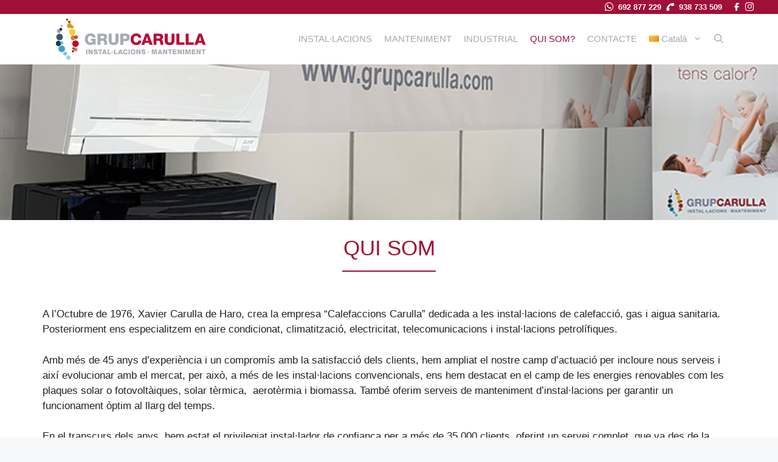

--- FILE ---
content_type: text/html; charset=UTF-8
request_url: https://grupcarulla.com/ca/carulla-qui-som/
body_size: 58103
content:
<!DOCTYPE html>
<html lang="ca" prefix="og: https://ogp.me/ns#">
<head>
	<meta charset="UTF-8">
		<style>img:is([sizes="auto" i], [sizes^="auto," i]) { contain-intrinsic-size: 3000px 1500px }</style>
	<script id="cookieyes" type="text/javascript" src="https://cdn-cookieyes.com/client_data/8f0ba661d96a6b751cf68ca4/script.js"></script><link rel="alternate" href="https://grupcarulla.com/ca/carulla-qui-som/" hreflang="ca" />
<link rel="alternate" href="https://grupcarulla.com/quienes-somos/" hreflang="es" />
<meta name="viewport" content="width=device-width, initial-scale=1">
<!-- Search Engine Optimization by Rank Math PRO - https://rankmath.com/ -->
<title>GRUP CARULLA - Qui som? - Grup Carulla - Servicio Integral y mantenimiento</title>
<meta name="description" content="Al Octubre de 1976, Xavier Carulla de Haro, crea la empresa “Calefaccions Carulla” dedicada a les instal·lacions de calefacció, gas i aigua"/>
<meta name="robots" content="follow, index, max-snippet:-1, max-video-preview:-1, max-image-preview:large"/>
<link rel="canonical" href="https://grupcarulla.com/ca/carulla-qui-som/" />
<meta property="og:locale" content="ca_ES" />
<meta property="og:type" content="article" />
<meta property="og:title" content="GRUP CARULLA - Qui som? - Grup Carulla - Servicio Integral y mantenimiento" />
<meta property="og:description" content="Al Octubre de 1976, Xavier Carulla de Haro, crea la empresa “Calefaccions Carulla” dedicada a les instal·lacions de calefacció, gas i aigua" />
<meta property="og:url" content="https://grupcarulla.com/ca/carulla-qui-som/" />
<meta property="og:site_name" content="Grup Carulla S.L." />
<meta property="article:publisher" content="https://www.facebook.com/grupcarulla" />
<meta property="og:updated_time" content="2025-09-24T10:39:58+01:00" />
<meta property="og:image" content="https://grupcarulla.com/wp/wp-content/uploads/2020/11/Logo_carulla_vertical.png" />
<meta property="og:image:secure_url" content="https://grupcarulla.com/wp/wp-content/uploads/2020/11/Logo_carulla_vertical.png" />
<meta property="og:image:width" content="700" />
<meta property="og:image:height" content="280" />
<meta property="og:image:alt" content="Logo Grup Carulla vertical" />
<meta property="og:image:type" content="image/png" />
<meta property="article:published_time" content="2020-11-14T16:54:29+01:00" />
<meta property="article:modified_time" content="2025-09-24T10:39:58+01:00" />
<meta name="twitter:card" content="summary_large_image" />
<meta name="twitter:title" content="GRUP CARULLA - Qui som? - Grup Carulla - Servicio Integral y mantenimiento" />
<meta name="twitter:description" content="Al Octubre de 1976, Xavier Carulla de Haro, crea la empresa “Calefaccions Carulla” dedicada a les instal·lacions de calefacció, gas i aigua" />
<meta name="twitter:image" content="https://grupcarulla.com/wp/wp-content/uploads/2020/11/Logo_carulla_vertical.png" />
<meta name="twitter:label1" content="Time to read" />
<meta name="twitter:data1" content="1 minute" />
<script type="application/ld+json" class="rank-math-schema-pro">{"@context":"https://schema.org","@graph":[{"@type":["HomeAndConstructionBusiness","Organization"],"@id":"https://grupcarulla.com/#organization","name":"Grup Carulla S.L.","url":"https://grupcarulla.com","sameAs":["https://www.facebook.com/grupcarulla"],"logo":{"@type":"ImageObject","@id":"https://grupcarulla.com/#logo","url":"https://grupcarulla.com/wp/wp-content/uploads/2020/11/Logo_carulla_240x70_300.png","contentUrl":"https://grupcarulla.com/wp/wp-content/uploads/2020/11/Logo_carulla_240x70_300.png","caption":"Grup Carulla S.L.","inLanguage":"ca","width":"240","height":"70"},"openingHours":["Monday,Tuesday,Wednesday,Thursday,Friday,Saturday,Sunday 09:00-17:00"],"image":{"@id":"https://grupcarulla.com/#logo"}},{"@type":"WebSite","@id":"https://grupcarulla.com/#website","url":"https://grupcarulla.com","name":"Grup Carulla S.L.","publisher":{"@id":"https://grupcarulla.com/#organization"},"inLanguage":"ca"},{"@type":"ImageObject","@id":"https://grupcarulla.com/wp/wp-content/uploads/2020/11/Banner_Quien_Somos.jpg","url":"https://grupcarulla.com/wp/wp-content/uploads/2020/11/Banner_Quien_Somos.jpg","width":"950","height":"150","caption":"Qui Som","inLanguage":"ca"},{"@type":"BreadcrumbList","@id":"https://grupcarulla.com/ca/carulla-qui-som/#breadcrumb","itemListElement":[{"@type":"ListItem","position":"1","item":{"@id":"https://grupcarulla.com","name":"Inicio"}},{"@type":"ListItem","position":"2","item":{"@id":"https://grupcarulla.com/ca/carulla-qui-som/","name":"GRUP CARULLA &#8211; Qui som?"}}]},{"@type":"WebPage","@id":"https://grupcarulla.com/ca/carulla-qui-som/#webpage","url":"https://grupcarulla.com/ca/carulla-qui-som/","name":"GRUP CARULLA - Qui som? - Grup Carulla - Servicio Integral y mantenimiento","datePublished":"2020-11-14T16:54:29+01:00","dateModified":"2025-09-24T10:39:58+01:00","isPartOf":{"@id":"https://grupcarulla.com/#website"},"primaryImageOfPage":{"@id":"https://grupcarulla.com/wp/wp-content/uploads/2020/11/Banner_Quien_Somos.jpg"},"inLanguage":"ca","breadcrumb":{"@id":"https://grupcarulla.com/ca/carulla-qui-som/#breadcrumb"}},{"@type":"Person","@id":"https://grupcarulla.com/ca/author/admin22/","name":"admin22","url":"https://grupcarulla.com/ca/author/admin22/","image":{"@type":"ImageObject","@id":"https://secure.gravatar.com/avatar/dde18e0a1dd274628a7bfec5ffe89d02a8f3664c4ed3a832a665c2c4b8bded56?s=96&amp;d=mm&amp;r=g","url":"https://secure.gravatar.com/avatar/dde18e0a1dd274628a7bfec5ffe89d02a8f3664c4ed3a832a665c2c4b8bded56?s=96&amp;d=mm&amp;r=g","caption":"admin22","inLanguage":"ca"},"sameAs":["https://grupcarulla.com/wp"],"worksFor":{"@id":"https://grupcarulla.com/#organization"}},{"@type":"Article","headline":"GRUP CARULLA - Qui som? - Grup Carulla - Servicio Integral y mantenimiento","keywords":"Carulla,Calefaccions,qui som","datePublished":"2020-11-14T16:54:29+01:00","dateModified":"2025-09-24T10:39:58+01:00","author":{"@id":"https://grupcarulla.com/ca/author/admin22/","name":"admin22"},"publisher":{"@id":"https://grupcarulla.com/#organization"},"description":"Al Octubre de 1976, Xavier Carulla de Haro, crea la empresa \u201cCalefaccions Carulla\u201d dedicada a les instal\u00b7lacions de calefacci\u00f3, gas i aigua","name":"GRUP CARULLA - Qui som? - Grup Carulla - Servicio Integral y mantenimiento","@id":"https://grupcarulla.com/ca/carulla-qui-som/#richSnippet","isPartOf":{"@id":"https://grupcarulla.com/ca/carulla-qui-som/#webpage"},"image":{"@id":"https://grupcarulla.com/wp/wp-content/uploads/2020/11/Banner_Quien_Somos.jpg"},"inLanguage":"ca","mainEntityOfPage":{"@id":"https://grupcarulla.com/ca/carulla-qui-som/#webpage"}}]}</script>
<!-- /Rank Math WordPress SEO plugin -->

<link rel="alternate" type="application/rss+xml" title="Grup Carulla - Servicio Integral y mantenimiento &raquo; Canal d&#039;informació" href="https://grupcarulla.com/ca/feed/" />
<link rel="alternate" type="application/rss+xml" title="Grup Carulla - Servicio Integral y mantenimiento &raquo; Canal dels comentaris" href="https://grupcarulla.com/ca/comments/feed/" />
<script>
window._wpemojiSettings = {"baseUrl":"https:\/\/s.w.org\/images\/core\/emoji\/16.0.1\/72x72\/","ext":".png","svgUrl":"https:\/\/s.w.org\/images\/core\/emoji\/16.0.1\/svg\/","svgExt":".svg","source":{"concatemoji":"https:\/\/grupcarulla.com\/wp\/wp-includes\/js\/wp-emoji-release.min.js?ver=b7312b3f4ade85299f1f11683ab2f70a"}};
/*! This file is auto-generated */
!function(s,n){var o,i,e;function c(e){try{var t={supportTests:e,timestamp:(new Date).valueOf()};sessionStorage.setItem(o,JSON.stringify(t))}catch(e){}}function p(e,t,n){e.clearRect(0,0,e.canvas.width,e.canvas.height),e.fillText(t,0,0);var t=new Uint32Array(e.getImageData(0,0,e.canvas.width,e.canvas.height).data),a=(e.clearRect(0,0,e.canvas.width,e.canvas.height),e.fillText(n,0,0),new Uint32Array(e.getImageData(0,0,e.canvas.width,e.canvas.height).data));return t.every(function(e,t){return e===a[t]})}function u(e,t){e.clearRect(0,0,e.canvas.width,e.canvas.height),e.fillText(t,0,0);for(var n=e.getImageData(16,16,1,1),a=0;a<n.data.length;a++)if(0!==n.data[a])return!1;return!0}function f(e,t,n,a){switch(t){case"flag":return n(e,"\ud83c\udff3\ufe0f\u200d\u26a7\ufe0f","\ud83c\udff3\ufe0f\u200b\u26a7\ufe0f")?!1:!n(e,"\ud83c\udde8\ud83c\uddf6","\ud83c\udde8\u200b\ud83c\uddf6")&&!n(e,"\ud83c\udff4\udb40\udc67\udb40\udc62\udb40\udc65\udb40\udc6e\udb40\udc67\udb40\udc7f","\ud83c\udff4\u200b\udb40\udc67\u200b\udb40\udc62\u200b\udb40\udc65\u200b\udb40\udc6e\u200b\udb40\udc67\u200b\udb40\udc7f");case"emoji":return!a(e,"\ud83e\udedf")}return!1}function g(e,t,n,a){var r="undefined"!=typeof WorkerGlobalScope&&self instanceof WorkerGlobalScope?new OffscreenCanvas(300,150):s.createElement("canvas"),o=r.getContext("2d",{willReadFrequently:!0}),i=(o.textBaseline="top",o.font="600 32px Arial",{});return e.forEach(function(e){i[e]=t(o,e,n,a)}),i}function t(e){var t=s.createElement("script");t.src=e,t.defer=!0,s.head.appendChild(t)}"undefined"!=typeof Promise&&(o="wpEmojiSettingsSupports",i=["flag","emoji"],n.supports={everything:!0,everythingExceptFlag:!0},e=new Promise(function(e){s.addEventListener("DOMContentLoaded",e,{once:!0})}),new Promise(function(t){var n=function(){try{var e=JSON.parse(sessionStorage.getItem(o));if("object"==typeof e&&"number"==typeof e.timestamp&&(new Date).valueOf()<e.timestamp+604800&&"object"==typeof e.supportTests)return e.supportTests}catch(e){}return null}();if(!n){if("undefined"!=typeof Worker&&"undefined"!=typeof OffscreenCanvas&&"undefined"!=typeof URL&&URL.createObjectURL&&"undefined"!=typeof Blob)try{var e="postMessage("+g.toString()+"("+[JSON.stringify(i),f.toString(),p.toString(),u.toString()].join(",")+"));",a=new Blob([e],{type:"text/javascript"}),r=new Worker(URL.createObjectURL(a),{name:"wpTestEmojiSupports"});return void(r.onmessage=function(e){c(n=e.data),r.terminate(),t(n)})}catch(e){}c(n=g(i,f,p,u))}t(n)}).then(function(e){for(var t in e)n.supports[t]=e[t],n.supports.everything=n.supports.everything&&n.supports[t],"flag"!==t&&(n.supports.everythingExceptFlag=n.supports.everythingExceptFlag&&n.supports[t]);n.supports.everythingExceptFlag=n.supports.everythingExceptFlag&&!n.supports.flag,n.DOMReady=!1,n.readyCallback=function(){n.DOMReady=!0}}).then(function(){return e}).then(function(){var e;n.supports.everything||(n.readyCallback(),(e=n.source||{}).concatemoji?t(e.concatemoji):e.wpemoji&&e.twemoji&&(t(e.twemoji),t(e.wpemoji)))}))}((window,document),window._wpemojiSettings);
</script>
<link rel='stylesheet' id='formidable-css' href='https://grupcarulla.com/wp/wp-content/plugins/formidable/css/formidableforms.css?ver=114419' media='all' />
<style id='wp-emoji-styles-inline-css'>

	img.wp-smiley, img.emoji {
		display: inline !important;
		border: none !important;
		box-shadow: none !important;
		height: 1em !important;
		width: 1em !important;
		margin: 0 0.07em !important;
		vertical-align: -0.1em !important;
		background: none !important;
		padding: 0 !important;
	}
</style>
<link rel='stylesheet' id='wp-block-library-css' href='https://grupcarulla.com/wp/wp-includes/css/dist/block-library/style.min.css?ver=b7312b3f4ade85299f1f11683ab2f70a' media='all' />
<style id='classic-theme-styles-inline-css'>
/*! This file is auto-generated */
.wp-block-button__link{color:#fff;background-color:#32373c;border-radius:9999px;box-shadow:none;text-decoration:none;padding:calc(.667em + 2px) calc(1.333em + 2px);font-size:1.125em}.wp-block-file__button{background:#32373c;color:#fff;text-decoration:none}
</style>
<style id='joinchat-button-style-inline-css'>
.wp-block-joinchat-button{border:none!important;text-align:center}.wp-block-joinchat-button figure{display:table;margin:0 auto;padding:0}.wp-block-joinchat-button figcaption{font:normal normal 400 .6em/2em var(--wp--preset--font-family--system-font,sans-serif);margin:0;padding:0}.wp-block-joinchat-button .joinchat-button__qr{background-color:#fff;border:6px solid #25d366;border-radius:30px;box-sizing:content-box;display:block;height:200px;margin:auto;overflow:hidden;padding:10px;width:200px}.wp-block-joinchat-button .joinchat-button__qr canvas,.wp-block-joinchat-button .joinchat-button__qr img{display:block;margin:auto}.wp-block-joinchat-button .joinchat-button__link{align-items:center;background-color:#25d366;border:6px solid #25d366;border-radius:30px;display:inline-flex;flex-flow:row nowrap;justify-content:center;line-height:1.25em;margin:0 auto;text-decoration:none}.wp-block-joinchat-button .joinchat-button__link:before{background:transparent var(--joinchat-ico) no-repeat center;background-size:100%;content:"";display:block;height:1.5em;margin:-.75em .75em -.75em 0;width:1.5em}.wp-block-joinchat-button figure+.joinchat-button__link{margin-top:10px}@media (orientation:landscape)and (min-height:481px),(orientation:portrait)and (min-width:481px){.wp-block-joinchat-button.joinchat-button--qr-only figure+.joinchat-button__link{display:none}}@media (max-width:480px),(orientation:landscape)and (max-height:480px){.wp-block-joinchat-button figure{display:none}}

</style>
<style id='global-styles-inline-css'>
:root{--wp--preset--aspect-ratio--square: 1;--wp--preset--aspect-ratio--4-3: 4/3;--wp--preset--aspect-ratio--3-4: 3/4;--wp--preset--aspect-ratio--3-2: 3/2;--wp--preset--aspect-ratio--2-3: 2/3;--wp--preset--aspect-ratio--16-9: 16/9;--wp--preset--aspect-ratio--9-16: 9/16;--wp--preset--color--black: #000000;--wp--preset--color--cyan-bluish-gray: #abb8c3;--wp--preset--color--white: #ffffff;--wp--preset--color--pale-pink: #f78da7;--wp--preset--color--vivid-red: #cf2e2e;--wp--preset--color--luminous-vivid-orange: #ff6900;--wp--preset--color--luminous-vivid-amber: #fcb900;--wp--preset--color--light-green-cyan: #7bdcb5;--wp--preset--color--vivid-green-cyan: #00d084;--wp--preset--color--pale-cyan-blue: #8ed1fc;--wp--preset--color--vivid-cyan-blue: #0693e3;--wp--preset--color--vivid-purple: #9b51e0;--wp--preset--color--contrast: var(--contrast);--wp--preset--color--contrast-2: var(--contrast-2);--wp--preset--color--contrast-3: var(--contrast-3);--wp--preset--color--base: var(--base);--wp--preset--color--base-2: var(--base-2);--wp--preset--color--base-3: var(--base-3);--wp--preset--color--accent: var(--accent);--wp--preset--gradient--vivid-cyan-blue-to-vivid-purple: linear-gradient(135deg,rgba(6,147,227,1) 0%,rgb(155,81,224) 100%);--wp--preset--gradient--light-green-cyan-to-vivid-green-cyan: linear-gradient(135deg,rgb(122,220,180) 0%,rgb(0,208,130) 100%);--wp--preset--gradient--luminous-vivid-amber-to-luminous-vivid-orange: linear-gradient(135deg,rgba(252,185,0,1) 0%,rgba(255,105,0,1) 100%);--wp--preset--gradient--luminous-vivid-orange-to-vivid-red: linear-gradient(135deg,rgba(255,105,0,1) 0%,rgb(207,46,46) 100%);--wp--preset--gradient--very-light-gray-to-cyan-bluish-gray: linear-gradient(135deg,rgb(238,238,238) 0%,rgb(169,184,195) 100%);--wp--preset--gradient--cool-to-warm-spectrum: linear-gradient(135deg,rgb(74,234,220) 0%,rgb(151,120,209) 20%,rgb(207,42,186) 40%,rgb(238,44,130) 60%,rgb(251,105,98) 80%,rgb(254,248,76) 100%);--wp--preset--gradient--blush-light-purple: linear-gradient(135deg,rgb(255,206,236) 0%,rgb(152,150,240) 100%);--wp--preset--gradient--blush-bordeaux: linear-gradient(135deg,rgb(254,205,165) 0%,rgb(254,45,45) 50%,rgb(107,0,62) 100%);--wp--preset--gradient--luminous-dusk: linear-gradient(135deg,rgb(255,203,112) 0%,rgb(199,81,192) 50%,rgb(65,88,208) 100%);--wp--preset--gradient--pale-ocean: linear-gradient(135deg,rgb(255,245,203) 0%,rgb(182,227,212) 50%,rgb(51,167,181) 100%);--wp--preset--gradient--electric-grass: linear-gradient(135deg,rgb(202,248,128) 0%,rgb(113,206,126) 100%);--wp--preset--gradient--midnight: linear-gradient(135deg,rgb(2,3,129) 0%,rgb(40,116,252) 100%);--wp--preset--font-size--small: 13px;--wp--preset--font-size--medium: 20px;--wp--preset--font-size--large: 36px;--wp--preset--font-size--x-large: 42px;--wp--preset--spacing--20: 0.44rem;--wp--preset--spacing--30: 0.67rem;--wp--preset--spacing--40: 1rem;--wp--preset--spacing--50: 1.5rem;--wp--preset--spacing--60: 2.25rem;--wp--preset--spacing--70: 3.38rem;--wp--preset--spacing--80: 5.06rem;--wp--preset--shadow--natural: 6px 6px 9px rgba(0, 0, 0, 0.2);--wp--preset--shadow--deep: 12px 12px 50px rgba(0, 0, 0, 0.4);--wp--preset--shadow--sharp: 6px 6px 0px rgba(0, 0, 0, 0.2);--wp--preset--shadow--outlined: 6px 6px 0px -3px rgba(255, 255, 255, 1), 6px 6px rgba(0, 0, 0, 1);--wp--preset--shadow--crisp: 6px 6px 0px rgba(0, 0, 0, 1);}:where(.is-layout-flex){gap: 0.5em;}:where(.is-layout-grid){gap: 0.5em;}body .is-layout-flex{display: flex;}.is-layout-flex{flex-wrap: wrap;align-items: center;}.is-layout-flex > :is(*, div){margin: 0;}body .is-layout-grid{display: grid;}.is-layout-grid > :is(*, div){margin: 0;}:where(.wp-block-columns.is-layout-flex){gap: 2em;}:where(.wp-block-columns.is-layout-grid){gap: 2em;}:where(.wp-block-post-template.is-layout-flex){gap: 1.25em;}:where(.wp-block-post-template.is-layout-grid){gap: 1.25em;}.has-black-color{color: var(--wp--preset--color--black) !important;}.has-cyan-bluish-gray-color{color: var(--wp--preset--color--cyan-bluish-gray) !important;}.has-white-color{color: var(--wp--preset--color--white) !important;}.has-pale-pink-color{color: var(--wp--preset--color--pale-pink) !important;}.has-vivid-red-color{color: var(--wp--preset--color--vivid-red) !important;}.has-luminous-vivid-orange-color{color: var(--wp--preset--color--luminous-vivid-orange) !important;}.has-luminous-vivid-amber-color{color: var(--wp--preset--color--luminous-vivid-amber) !important;}.has-light-green-cyan-color{color: var(--wp--preset--color--light-green-cyan) !important;}.has-vivid-green-cyan-color{color: var(--wp--preset--color--vivid-green-cyan) !important;}.has-pale-cyan-blue-color{color: var(--wp--preset--color--pale-cyan-blue) !important;}.has-vivid-cyan-blue-color{color: var(--wp--preset--color--vivid-cyan-blue) !important;}.has-vivid-purple-color{color: var(--wp--preset--color--vivid-purple) !important;}.has-black-background-color{background-color: var(--wp--preset--color--black) !important;}.has-cyan-bluish-gray-background-color{background-color: var(--wp--preset--color--cyan-bluish-gray) !important;}.has-white-background-color{background-color: var(--wp--preset--color--white) !important;}.has-pale-pink-background-color{background-color: var(--wp--preset--color--pale-pink) !important;}.has-vivid-red-background-color{background-color: var(--wp--preset--color--vivid-red) !important;}.has-luminous-vivid-orange-background-color{background-color: var(--wp--preset--color--luminous-vivid-orange) !important;}.has-luminous-vivid-amber-background-color{background-color: var(--wp--preset--color--luminous-vivid-amber) !important;}.has-light-green-cyan-background-color{background-color: var(--wp--preset--color--light-green-cyan) !important;}.has-vivid-green-cyan-background-color{background-color: var(--wp--preset--color--vivid-green-cyan) !important;}.has-pale-cyan-blue-background-color{background-color: var(--wp--preset--color--pale-cyan-blue) !important;}.has-vivid-cyan-blue-background-color{background-color: var(--wp--preset--color--vivid-cyan-blue) !important;}.has-vivid-purple-background-color{background-color: var(--wp--preset--color--vivid-purple) !important;}.has-black-border-color{border-color: var(--wp--preset--color--black) !important;}.has-cyan-bluish-gray-border-color{border-color: var(--wp--preset--color--cyan-bluish-gray) !important;}.has-white-border-color{border-color: var(--wp--preset--color--white) !important;}.has-pale-pink-border-color{border-color: var(--wp--preset--color--pale-pink) !important;}.has-vivid-red-border-color{border-color: var(--wp--preset--color--vivid-red) !important;}.has-luminous-vivid-orange-border-color{border-color: var(--wp--preset--color--luminous-vivid-orange) !important;}.has-luminous-vivid-amber-border-color{border-color: var(--wp--preset--color--luminous-vivid-amber) !important;}.has-light-green-cyan-border-color{border-color: var(--wp--preset--color--light-green-cyan) !important;}.has-vivid-green-cyan-border-color{border-color: var(--wp--preset--color--vivid-green-cyan) !important;}.has-pale-cyan-blue-border-color{border-color: var(--wp--preset--color--pale-cyan-blue) !important;}.has-vivid-cyan-blue-border-color{border-color: var(--wp--preset--color--vivid-cyan-blue) !important;}.has-vivid-purple-border-color{border-color: var(--wp--preset--color--vivid-purple) !important;}.has-vivid-cyan-blue-to-vivid-purple-gradient-background{background: var(--wp--preset--gradient--vivid-cyan-blue-to-vivid-purple) !important;}.has-light-green-cyan-to-vivid-green-cyan-gradient-background{background: var(--wp--preset--gradient--light-green-cyan-to-vivid-green-cyan) !important;}.has-luminous-vivid-amber-to-luminous-vivid-orange-gradient-background{background: var(--wp--preset--gradient--luminous-vivid-amber-to-luminous-vivid-orange) !important;}.has-luminous-vivid-orange-to-vivid-red-gradient-background{background: var(--wp--preset--gradient--luminous-vivid-orange-to-vivid-red) !important;}.has-very-light-gray-to-cyan-bluish-gray-gradient-background{background: var(--wp--preset--gradient--very-light-gray-to-cyan-bluish-gray) !important;}.has-cool-to-warm-spectrum-gradient-background{background: var(--wp--preset--gradient--cool-to-warm-spectrum) !important;}.has-blush-light-purple-gradient-background{background: var(--wp--preset--gradient--blush-light-purple) !important;}.has-blush-bordeaux-gradient-background{background: var(--wp--preset--gradient--blush-bordeaux) !important;}.has-luminous-dusk-gradient-background{background: var(--wp--preset--gradient--luminous-dusk) !important;}.has-pale-ocean-gradient-background{background: var(--wp--preset--gradient--pale-ocean) !important;}.has-electric-grass-gradient-background{background: var(--wp--preset--gradient--electric-grass) !important;}.has-midnight-gradient-background{background: var(--wp--preset--gradient--midnight) !important;}.has-small-font-size{font-size: var(--wp--preset--font-size--small) !important;}.has-medium-font-size{font-size: var(--wp--preset--font-size--medium) !important;}.has-large-font-size{font-size: var(--wp--preset--font-size--large) !important;}.has-x-large-font-size{font-size: var(--wp--preset--font-size--x-large) !important;}
:where(.wp-block-post-template.is-layout-flex){gap: 1.25em;}:where(.wp-block-post-template.is-layout-grid){gap: 1.25em;}
:where(.wp-block-columns.is-layout-flex){gap: 2em;}:where(.wp-block-columns.is-layout-grid){gap: 2em;}
:root :where(.wp-block-pullquote){font-size: 1.5em;line-height: 1.6;}
</style>
<link rel='stylesheet' id='uagb-block-positioning-css-css' href='https://grupcarulla.com/wp/wp-content/plugins/ultimate-addons-for-gutenberg/assets/css/spectra-block-positioning.min.css?ver=2.19.17' media='all' />
<link rel='stylesheet' id='uag-style-594-css' href='https://grupcarulla.com/wp/wp-content/uploads/uag-plugin/assets/1000/uag-css-594.css?ver=1764911644' media='all' />
<link rel='stylesheet' id='generate-widget-areas-css' href='https://grupcarulla.com/wp/wp-content/themes/generatepress/assets/css/components/widget-areas.min.css?ver=3.6.0' media='all' />
<link rel='stylesheet' id='generate-style-css' href='https://grupcarulla.com/wp/wp-content/themes/generatepress/assets/css/main.min.css?ver=3.6.0' media='all' />
<style id='generate-style-inline-css'>
.is-right-sidebar{width:30%;}.is-left-sidebar{width:30%;}.site-content .content-area{width:100%;}@media (max-width: 768px){.main-navigation .menu-toggle,.sidebar-nav-mobile:not(#sticky-placeholder){display:block;}.main-navigation ul,.gen-sidebar-nav,.main-navigation:not(.slideout-navigation):not(.toggled) .main-nav > ul,.has-inline-mobile-toggle #site-navigation .inside-navigation > *:not(.navigation-search):not(.main-nav){display:none;}.nav-align-right .inside-navigation,.nav-align-center .inside-navigation{justify-content:space-between;}.has-inline-mobile-toggle .mobile-menu-control-wrapper{display:flex;flex-wrap:wrap;}.has-inline-mobile-toggle .inside-header{flex-direction:row;text-align:left;flex-wrap:wrap;}.has-inline-mobile-toggle .header-widget,.has-inline-mobile-toggle #site-navigation{flex-basis:100%;}.nav-float-left .has-inline-mobile-toggle #site-navigation{order:10;}}
.dynamic-author-image-rounded{border-radius:100%;}.dynamic-featured-image, .dynamic-author-image{vertical-align:middle;}.one-container.blog .dynamic-content-template:not(:last-child), .one-container.archive .dynamic-content-template:not(:last-child){padding-bottom:0px;}.dynamic-entry-excerpt > p:last-child{margin-bottom:0px;}
.page-hero{background-image:url(https://grupcarulla.com/wp/wp-content/uploads/2020/11/Banner_Quien_Somos.jpg);background-size:cover;background-position:right top;background-repeat:no-repeat;padding-bottom:20%;text-align:center;}.page-hero .inside-page-hero.grid-container{max-width:calc(1200px - 0px - 0px);}.inside-page-hero > *:last-child{margin-bottom:0px;}.page-hero time.updated{display:none;}@media (max-width:768px){.page-hero{padding-bottom:80%;}}
</style>
<link rel='stylesheet' id='generatepress-dynamic-css' href='https://grupcarulla.com/wp/wp-content/uploads/generatepress/style.min.css?ver=1759135190' media='all' />
<link rel='stylesheet' id='generate-child-css' href='https://grupcarulla.com/wp/wp-content/themes/carulla/style.css?ver=1708541429' media='all' />
<link rel='stylesheet' id='generate-navigation-branding-css' href='https://grupcarulla.com/wp/wp-content/plugins/gp-premium/menu-plus/functions/css/navigation-branding-flex.min.css?ver=2.4.0' media='all' />
<style id='generate-navigation-branding-inline-css'>
@media (max-width: 768px){.site-header, #site-navigation, #sticky-navigation{display:none !important;opacity:0.0;}#mobile-header{display:block !important;width:100% !important;}#mobile-header .main-nav > ul{display:none;}#mobile-header.toggled .main-nav > ul, #mobile-header .menu-toggle, #mobile-header .mobile-bar-items{display:block;}#mobile-header .main-nav{-ms-flex:0 0 100%;flex:0 0 100%;-webkit-box-ordinal-group:5;-ms-flex-order:4;order:4;}}.navigation-branding .main-title{font-size:25px;font-weight:bold;}.main-navigation.has-branding .inside-navigation.grid-container, .main-navigation.has-branding.grid-container .inside-navigation:not(.grid-container){padding:0px;}.main-navigation.has-branding:not(.grid-container) .inside-navigation:not(.grid-container) .navigation-branding{margin-left:10px;}.main-navigation .sticky-navigation-logo, .main-navigation.navigation-stick .site-logo:not(.mobile-header-logo){display:none;}.main-navigation.navigation-stick .sticky-navigation-logo{display:block;}.navigation-branding img, .site-logo.mobile-header-logo img{height:60px;width:auto;}.navigation-branding .main-title{line-height:60px;}@media (max-width: 768px){.main-navigation.has-branding.nav-align-center .menu-bar-items, .main-navigation.has-sticky-branding.navigation-stick.nav-align-center .menu-bar-items{margin-left:auto;}.navigation-branding{margin-right:auto;margin-left:10px;}.navigation-branding .main-title, .mobile-header-navigation .site-logo{margin-left:10px;}.main-navigation.has-branding .inside-navigation.grid-container{padding:0px;}}
</style>
<!--n2css--><!--n2js--><script src="https://grupcarulla.com/wp/wp-includes/js/jquery/jquery.min.js?ver=3.7.1" id="jquery-core-js"></script>
<link rel="https://api.w.org/" href="https://grupcarulla.com/wp-json/" /><link rel="alternate" title="JSON" type="application/json" href="https://grupcarulla.com/wp-json/wp/v2/pages/594" /><link rel="EditURI" type="application/rsd+xml" title="RSD" href="https://grupcarulla.com/wp/xmlrpc.php?rsd" />

<link rel='shortlink' href='https://grupcarulla.com/?p=594' />
<link rel="alternate" title="oEmbed (JSON)" type="application/json+oembed" href="https://grupcarulla.com/wp-json/oembed/1.0/embed?url=https%3A%2F%2Fgrupcarulla.com%2Fca%2Fcarulla-qui-som%2F&#038;lang=ca" />
<link rel="alternate" title="oEmbed (XML)" type="text/xml+oembed" href="https://grupcarulla.com/wp-json/oembed/1.0/embed?url=https%3A%2F%2Fgrupcarulla.com%2Fca%2Fcarulla-qui-som%2F&#038;format=xml&#038;lang=ca" />
<script type="text/javascript">document.documentElement.className += " js";</script>
<style>.recentcomments a{display:inline !important;padding:0 !important;margin:0 !important;}</style><!-- Global site tag (gtag.js) - Google Analytics -->
<script async src="https://www.googletagmanager.com/gtag/js?id=UA-167936327-1"></script>
<script src="https://kit.fontawesome.com/6514c96326.js" crossorigin="anonymous"></script>
<script>
  window.dataLayer = window.dataLayer || [];
  function gtag(){dataLayer.push(arguments);}
  gtag('js', new Date());

  gtag('config', 'UA-167936327-1');
</script>
<!-- Google tag (gtag.js) -->
<script async src="https://www.googletagmanager.com/gtag/js?id=G-24S0Q7YLQ1">
</script>
<script>
  window.dataLayer = window.dataLayer || [];
  function gtag(){dataLayer.push(arguments);}
  gtag('js', new Date());

  gtag('config', 'G-24S0Q7YLQ1');
</script>
<!-- Google tag (gtag.js) -->
<script async src="https://www.googletagmanager.com/gtag/js?id=AW-11363558037"></script>
<script>
  window.dataLayer = window.dataLayer || [];
  function gtag(){dataLayer.push(arguments);}
  gtag('js', new Date());

  gtag('config', 'AW-11363558037');
</script>
<style id="uagb-style-conditional-extension">@media (min-width: 1025px){body .uag-hide-desktop.uagb-google-map__wrap,body .uag-hide-desktop{display:none !important}}@media (min-width: 768px) and (max-width: 1024px){body .uag-hide-tab.uagb-google-map__wrap,body .uag-hide-tab{display:none !important}}@media (max-width: 767px){body .uag-hide-mob.uagb-google-map__wrap,body .uag-hide-mob{display:none !important}}</style><link rel="icon" href="https://grupcarulla.com/wp/wp-content/uploads/2020/11/cropped-Logo_512x512_300-32x32.png" sizes="32x32" />
<link rel="icon" href="https://grupcarulla.com/wp/wp-content/uploads/2020/11/cropped-Logo_512x512_300-192x192.png" sizes="192x192" />
<link rel="apple-touch-icon" href="https://grupcarulla.com/wp/wp-content/uploads/2020/11/cropped-Logo_512x512_300-180x180.png" />
<meta name="msapplication-TileImage" content="https://grupcarulla.com/wp/wp-content/uploads/2020/11/cropped-Logo_512x512_300-270x270.png" />
</head>

<body class="wp-singular page-template-default page page-id-594 wp-custom-logo wp-embed-responsive wp-theme-generatepress wp-child-theme-carulla sticky-menu-slide sticky-enabled both-sticky-menu mobile-header mobile-header-logo mobile-header-sticky no-sidebar nav-float-right one-container nav-search-enabled header-aligned-left dropdown-hover full-width-content" itemtype="https://schema.org/WebPage" itemscope>
	<a class="screen-reader-text skip-link" href="#content" title="Vés al contingut">Vés al contingut</a>		<div class="top-bar top-bar-align-right">
			<div class="inside-top-bar">
				<aside id="custom_html-3" class="widget_text widget inner-padding widget_custom_html"><h2 class="widget-title">Barra</h2><div class="textwidget custom-html-widget"><a href="https://wa.me/34692877229"><i class="fab fa-whatsapp fa-lg"></i><strong>&nbsp;&nbsp;692 877 229&nbsp;&nbsp;</strong></a><a href="tel:938733509"><i class="fas fa-phone fa-rotate-90"></i><strong>&nbsp;&nbsp;938 733 509</strong></a><a href="https://www.facebook.com/grupcarulla/" target="_blank" rel="noopener noreferrer"><span style="margin-left: 20px" class="facebook-barra-sup"><i class="fab fa-facebook-f"></i></span></a><a href="https://www.instagram.com/grupcarulla/?hl=es" target="_blank" rel="noopener noreferrer"><span style="margin-left: 10px" class="instagram-barra-sup"><i class="fab fa-instagram fa-lg"></i></span></a></div></aside>			</div>
		</div>
				<header class="site-header has-inline-mobile-toggle" id="masthead" aria-label="Lloc"  itemtype="https://schema.org/WPHeader" itemscope>
			<div class="inside-header grid-container">
				<div class="site-logo">
					<a href="https://grupcarulla.com/ca/" rel="home">
						<img  class="header-image is-logo-image" alt="Grup Carulla &#8211; Servicio Integral y mantenimiento" src="https://grupcarulla.com/wp/wp-content/uploads/2020/11/Logo_carulla_240x70_300.png" srcset="https://grupcarulla.com/wp/wp-content/uploads/2020/11/Logo_carulla_240x70_300.png 1x, https://grupcarulla.com/wp/wp-content/uploads/2020/11/Logo_carulla_480x140_300.png 2x" width="240" height="70" />
					</a>
				</div>	<nav class="main-navigation mobile-menu-control-wrapper" id="mobile-menu-control-wrapper" aria-label="Canvia a mòbil">
		<div class="menu-bar-items"><span class="menu-bar-item search-item"><a aria-label="Obre la barra de cerca" href="#"><span class="gp-icon icon-search"><svg viewBox="0 0 512 512" aria-hidden="true" xmlns="http://www.w3.org/2000/svg" width="1em" height="1em"><path fill-rule="evenodd" clip-rule="evenodd" d="M208 48c-88.366 0-160 71.634-160 160s71.634 160 160 160 160-71.634 160-160S296.366 48 208 48zM0 208C0 93.125 93.125 0 208 0s208 93.125 208 208c0 48.741-16.765 93.566-44.843 129.024l133.826 134.018c9.366 9.379 9.355 24.575-.025 33.941-9.379 9.366-24.575 9.355-33.941-.025L337.238 370.987C301.747 399.167 256.839 416 208 416 93.125 416 0 322.875 0 208z" /></svg><svg viewBox="0 0 512 512" aria-hidden="true" xmlns="http://www.w3.org/2000/svg" width="1em" height="1em"><path d="M71.029 71.029c9.373-9.372 24.569-9.372 33.942 0L256 222.059l151.029-151.03c9.373-9.372 24.569-9.372 33.942 0 9.372 9.373 9.372 24.569 0 33.942L289.941 256l151.03 151.029c9.372 9.373 9.372 24.569 0 33.942-9.373 9.372-24.569 9.372-33.942 0L256 289.941l-151.029 151.03c-9.373 9.372-24.569 9.372-33.942 0-9.372-9.373-9.372-24.569 0-33.942L222.059 256 71.029 104.971c-9.372-9.373-9.372-24.569 0-33.942z" /></svg></span></a></span></div>		<button data-nav="site-navigation" class="menu-toggle" aria-controls="primary-menu" aria-expanded="false">
			<span class="gp-icon icon-menu-bars"><svg viewBox="0 0 512 512" aria-hidden="true" xmlns="http://www.w3.org/2000/svg" width="1em" height="1em"><path d="M0 96c0-13.255 10.745-24 24-24h464c13.255 0 24 10.745 24 24s-10.745 24-24 24H24c-13.255 0-24-10.745-24-24zm0 160c0-13.255 10.745-24 24-24h464c13.255 0 24 10.745 24 24s-10.745 24-24 24H24c-13.255 0-24-10.745-24-24zm0 160c0-13.255 10.745-24 24-24h464c13.255 0 24 10.745 24 24s-10.745 24-24 24H24c-13.255 0-24-10.745-24-24z" /></svg><svg viewBox="0 0 512 512" aria-hidden="true" xmlns="http://www.w3.org/2000/svg" width="1em" height="1em"><path d="M71.029 71.029c9.373-9.372 24.569-9.372 33.942 0L256 222.059l151.029-151.03c9.373-9.372 24.569-9.372 33.942 0 9.372 9.373 9.372 24.569 0 33.942L289.941 256l151.03 151.029c9.372 9.373 9.372 24.569 0 33.942-9.373 9.372-24.569 9.372-33.942 0L256 289.941l-151.029 151.03c-9.373 9.372-24.569 9.372-33.942 0-9.372-9.373-9.372-24.569 0-33.942L222.059 256 71.029 104.971c-9.372-9.373-9.372-24.569 0-33.942z" /></svg></span><span class="screen-reader-text">Menú</span>		</button>
	</nav>
			<nav class="has-sticky-branding main-navigation has-menu-bar-items sub-menu-right" id="site-navigation" aria-label="Principal"  itemtype="https://schema.org/SiteNavigationElement" itemscope>
			<div class="inside-navigation grid-container">
				<div class="navigation-branding"><div class="sticky-navigation-logo">
					<a href="https://grupcarulla.com/" title="Grup Carulla &#8211; Servicio Integral y mantenimiento" rel="home">
						<img src="https://grupcarulla.com/wp/wp-content/uploads/2020/11/Logo_carulla_480x140_300.png" class="is-logo-image" alt="Grup Carulla &#8211; Servicio Integral y mantenimiento" width="" height="" />
					</a>
				</div></div><form method="get" class="search-form navigation-search" action="https://grupcarulla.com/ca/">
					<input type="search" class="search-field" value="" name="s" title="Cerca" />
				</form>				<button class="menu-toggle" aria-controls="primary-menu" aria-expanded="false">
					<span class="gp-icon icon-menu-bars"><svg viewBox="0 0 512 512" aria-hidden="true" xmlns="http://www.w3.org/2000/svg" width="1em" height="1em"><path d="M0 96c0-13.255 10.745-24 24-24h464c13.255 0 24 10.745 24 24s-10.745 24-24 24H24c-13.255 0-24-10.745-24-24zm0 160c0-13.255 10.745-24 24-24h464c13.255 0 24 10.745 24 24s-10.745 24-24 24H24c-13.255 0-24-10.745-24-24zm0 160c0-13.255 10.745-24 24-24h464c13.255 0 24 10.745 24 24s-10.745 24-24 24H24c-13.255 0-24-10.745-24-24z" /></svg><svg viewBox="0 0 512 512" aria-hidden="true" xmlns="http://www.w3.org/2000/svg" width="1em" height="1em"><path d="M71.029 71.029c9.373-9.372 24.569-9.372 33.942 0L256 222.059l151.029-151.03c9.373-9.372 24.569-9.372 33.942 0 9.372 9.373 9.372 24.569 0 33.942L289.941 256l151.03 151.029c9.372 9.373 9.372 24.569 0 33.942-9.373 9.372-24.569 9.372-33.942 0L256 289.941l-151.029 151.03c-9.373 9.372-24.569 9.372-33.942 0-9.372-9.373-9.372-24.569 0-33.942L222.059 256 71.029 104.971c-9.372-9.373-9.372-24.569 0-33.942z" /></svg></span><span class="screen-reader-text">Menú</span>				</button>
				<div id="primary-menu" class="main-nav"><ul id="menu-principal_ca" class=" menu sf-menu"><li id="menu-item-806" class="menu-item menu-item-type-post_type menu-item-object-page menu-item-806"><a href="https://grupcarulla.com/ca/grup-carulla-instal%c2%b7lacions/">INSTAL·LACIONS</a></li>
<li id="menu-item-873" class="menu-item menu-item-type-post_type menu-item-object-page menu-item-873"><a href="https://grupcarulla.com/ca/grup-carulla-manteniment/">MANTENIMENT</a></li>
<li id="menu-item-924" class="menu-item menu-item-type-post_type menu-item-object-page menu-item-924"><a href="https://grupcarulla.com/ca/grupcarulla-industrial-catala/">INDUSTRIAL</a></li>
<li id="menu-item-631" class="menu-item menu-item-type-post_type menu-item-object-page current-menu-item page_item page-item-594 current_page_item menu-item-631"><a href="https://grupcarulla.com/ca/carulla-qui-som/" aria-current="page">QUI SOM?</a></li>
<li id="menu-item-1040" class="menu-item menu-item-type-post_type menu-item-object-page menu-item-1040"><a href="https://grupcarulla.com/ca/grupcarulla-contacte/">CONTACTE</a></li>
<li id="menu-item-536" class="pll-parent-menu-item menu-item menu-item-type-custom menu-item-object-custom menu-item-has-children menu-item-536"><a href="#pll_switcher"><img src="[data-uri]" alt="" width="16" height="11" style="width: 16px; height: 11px;" /><span style="margin-left:0.3em;">Català</span><span role="presentation" class="dropdown-menu-toggle"><span class="gp-icon icon-arrow"><svg viewBox="0 0 330 512" aria-hidden="true" xmlns="http://www.w3.org/2000/svg" width="1em" height="1em"><path d="M305.913 197.085c0 2.266-1.133 4.815-2.833 6.514L171.087 335.593c-1.7 1.7-4.249 2.832-6.515 2.832s-4.815-1.133-6.515-2.832L26.064 203.599c-1.7-1.7-2.832-4.248-2.832-6.514s1.132-4.816 2.832-6.515l14.162-14.163c1.7-1.699 3.966-2.832 6.515-2.832 2.266 0 4.815 1.133 6.515 2.832l111.316 111.317 111.316-111.317c1.7-1.699 4.249-2.832 6.515-2.832s4.815 1.133 6.515 2.832l14.162 14.163c1.7 1.7 2.833 4.249 2.833 6.515z" /></svg></span></span></a>
<ul class="sub-menu">
	<li id="menu-item-536-es" class="lang-item lang-item-6 lang-item-es lang-item-first menu-item menu-item-type-custom menu-item-object-custom menu-item-536-es"><a href="https://grupcarulla.com/quienes-somos/" hreflang="es-ES" lang="es-ES"><img src="[data-uri]" alt="" width="16" height="11" style="width: 16px; height: 11px;" /><span style="margin-left:0.3em;">Español</span></a></li>
</ul>
</li>
</ul></div><div class="menu-bar-items"><span class="menu-bar-item search-item"><a aria-label="Obre la barra de cerca" href="#"><span class="gp-icon icon-search"><svg viewBox="0 0 512 512" aria-hidden="true" xmlns="http://www.w3.org/2000/svg" width="1em" height="1em"><path fill-rule="evenodd" clip-rule="evenodd" d="M208 48c-88.366 0-160 71.634-160 160s71.634 160 160 160 160-71.634 160-160S296.366 48 208 48zM0 208C0 93.125 93.125 0 208 0s208 93.125 208 208c0 48.741-16.765 93.566-44.843 129.024l133.826 134.018c9.366 9.379 9.355 24.575-.025 33.941-9.379 9.366-24.575 9.355-33.941-.025L337.238 370.987C301.747 399.167 256.839 416 208 416 93.125 416 0 322.875 0 208z" /></svg><svg viewBox="0 0 512 512" aria-hidden="true" xmlns="http://www.w3.org/2000/svg" width="1em" height="1em"><path d="M71.029 71.029c9.373-9.372 24.569-9.372 33.942 0L256 222.059l151.029-151.03c9.373-9.372 24.569-9.372 33.942 0 9.372 9.373 9.372 24.569 0 33.942L289.941 256l151.03 151.029c9.372 9.373 9.372 24.569 0 33.942-9.373 9.372-24.569 9.372-33.942 0L256 289.941l-151.029 151.03c-9.373 9.372-24.569 9.372-33.942 0-9.372-9.373-9.372-24.569 0-33.942L222.059 256 71.029 104.971c-9.372-9.373-9.372-24.569 0-33.942z" /></svg></span></a></span></div>			</div>
		</nav>
					</div>
		</header>
				<nav id="mobile-header" itemtype="https://schema.org/SiteNavigationElement" itemscope class="main-navigation mobile-header-navigation has-branding has-sticky-branding has-menu-bar-items">
			<div class="inside-navigation grid-container grid-parent">
				<form method="get" class="search-form navigation-search" action="https://grupcarulla.com/ca/">
					<input type="search" class="search-field" value="" name="s" title="Cerca" />
				</form><div class="site-logo mobile-header-logo">
						<a href="https://grupcarulla.com/" title="Grup Carulla &#8211; Servicio Integral y mantenimiento" rel="home">
							<img src="https://grupcarulla.com/wp/wp-content/uploads/2020/11/cropped-Logo_carulla_480x140_300-1.png" alt="Grup Carulla &#8211; Servicio Integral y mantenimiento" class="is-logo-image" width="480" height="140" />
						</a>
					</div>					<button class="menu-toggle" aria-controls="mobile-menu" aria-expanded="false">
						<span class="gp-icon icon-menu-bars"><svg viewBox="0 0 512 512" aria-hidden="true" xmlns="http://www.w3.org/2000/svg" width="1em" height="1em"><path d="M0 96c0-13.255 10.745-24 24-24h464c13.255 0 24 10.745 24 24s-10.745 24-24 24H24c-13.255 0-24-10.745-24-24zm0 160c0-13.255 10.745-24 24-24h464c13.255 0 24 10.745 24 24s-10.745 24-24 24H24c-13.255 0-24-10.745-24-24zm0 160c0-13.255 10.745-24 24-24h464c13.255 0 24 10.745 24 24s-10.745 24-24 24H24c-13.255 0-24-10.745-24-24z" /></svg><svg viewBox="0 0 512 512" aria-hidden="true" xmlns="http://www.w3.org/2000/svg" width="1em" height="1em"><path d="M71.029 71.029c9.373-9.372 24.569-9.372 33.942 0L256 222.059l151.029-151.03c9.373-9.372 24.569-9.372 33.942 0 9.372 9.373 9.372 24.569 0 33.942L289.941 256l151.03 151.029c9.372 9.373 9.372 24.569 0 33.942-9.373 9.372-24.569 9.372-33.942 0L256 289.941l-151.029 151.03c-9.373 9.372-24.569 9.372-33.942 0-9.372-9.373-9.372-24.569 0-33.942L222.059 256 71.029 104.971c-9.372-9.373-9.372-24.569 0-33.942z" /></svg></span><span class="screen-reader-text">Menu</span>					</button>
					<div id="mobile-menu" class="main-nav"><ul id="menu-principal_ca-1" class=" menu sf-menu"><li class="menu-item menu-item-type-post_type menu-item-object-page menu-item-806"><a href="https://grupcarulla.com/ca/grup-carulla-instal%c2%b7lacions/">INSTAL·LACIONS</a></li>
<li class="menu-item menu-item-type-post_type menu-item-object-page menu-item-873"><a href="https://grupcarulla.com/ca/grup-carulla-manteniment/">MANTENIMENT</a></li>
<li class="menu-item menu-item-type-post_type menu-item-object-page menu-item-924"><a href="https://grupcarulla.com/ca/grupcarulla-industrial-catala/">INDUSTRIAL</a></li>
<li class="menu-item menu-item-type-post_type menu-item-object-page current-menu-item page_item page-item-594 current_page_item menu-item-631"><a href="https://grupcarulla.com/ca/carulla-qui-som/" aria-current="page">QUI SOM?</a></li>
<li class="menu-item menu-item-type-post_type menu-item-object-page menu-item-1040"><a href="https://grupcarulla.com/ca/grupcarulla-contacte/">CONTACTE</a></li>
<li class="pll-parent-menu-item menu-item menu-item-type-custom menu-item-object-custom menu-item-has-children menu-item-536"><a href="#pll_switcher"><img src="[data-uri]" alt="" width="16" height="11" style="width: 16px; height: 11px;" /><span style="margin-left:0.3em;">Català</span><span role="presentation" class="dropdown-menu-toggle"><span class="gp-icon icon-arrow"><svg viewBox="0 0 330 512" aria-hidden="true" xmlns="http://www.w3.org/2000/svg" width="1em" height="1em"><path d="M305.913 197.085c0 2.266-1.133 4.815-2.833 6.514L171.087 335.593c-1.7 1.7-4.249 2.832-6.515 2.832s-4.815-1.133-6.515-2.832L26.064 203.599c-1.7-1.7-2.832-4.248-2.832-6.514s1.132-4.816 2.832-6.515l14.162-14.163c1.7-1.699 3.966-2.832 6.515-2.832 2.266 0 4.815 1.133 6.515 2.832l111.316 111.317 111.316-111.317c1.7-1.699 4.249-2.832 6.515-2.832s4.815 1.133 6.515 2.832l14.162 14.163c1.7 1.7 2.833 4.249 2.833 6.515z" /></svg></span></span></a>
<ul class="sub-menu">
	<li class="lang-item lang-item-6 lang-item-es lang-item-first menu-item menu-item-type-custom menu-item-object-custom menu-item-536-es"><a href="https://grupcarulla.com/quienes-somos/" hreflang="es-ES" lang="es-ES"><img src="[data-uri]" alt="" width="16" height="11" style="width: 16px; height: 11px;" /><span style="margin-left:0.3em;">Español</span></a></li>
</ul>
</li>
</ul></div><div class="menu-bar-items"><span class="menu-bar-item search-item"><a aria-label="Obre la barra de cerca" href="#"><span class="gp-icon icon-search"><svg viewBox="0 0 512 512" aria-hidden="true" xmlns="http://www.w3.org/2000/svg" width="1em" height="1em"><path fill-rule="evenodd" clip-rule="evenodd" d="M208 48c-88.366 0-160 71.634-160 160s71.634 160 160 160 160-71.634 160-160S296.366 48 208 48zM0 208C0 93.125 93.125 0 208 0s208 93.125 208 208c0 48.741-16.765 93.566-44.843 129.024l133.826 134.018c9.366 9.379 9.355 24.575-.025 33.941-9.379 9.366-24.575 9.355-33.941-.025L337.238 370.987C301.747 399.167 256.839 416 208 416 93.125 416 0 322.875 0 208z" /></svg><svg viewBox="0 0 512 512" aria-hidden="true" xmlns="http://www.w3.org/2000/svg" width="1em" height="1em"><path d="M71.029 71.029c9.373-9.372 24.569-9.372 33.942 0L256 222.059l151.029-151.03c9.373-9.372 24.569-9.372 33.942 0 9.372 9.373 9.372 24.569 0 33.942L289.941 256l151.03 151.029c9.372 9.373 9.372 24.569 0 33.942-9.373 9.372-24.569 9.372-33.942 0L256 289.941l-151.029 151.03c-9.373 9.372-24.569 9.372-33.942 0-9.372-9.373-9.372-24.569 0-33.942L222.059 256 71.029 104.971c-9.372-9.373-9.372-24.569 0-33.942z" /></svg></span></a></span></div>			</div><!-- .inside-navigation -->
		</nav><!-- #site-navigation -->
		<div class="page-hero">
					<div class="inside-page-hero">
						<!--This is a comment-->
					</div>
				</div>
	<div class="site grid-container container hfeed" id="page">
				<div class="site-content" id="content">
			
	<div class="content-area" id="primary">
		<main class="site-main" id="main">
			
<article id="post-594" class="post-594 page type-page status-publish has-post-thumbnail" itemtype="https://schema.org/CreativeWork" itemscope>
	<div class="inside-article">
		
		<div class="entry-content" itemprop="text">
			
<div class="wp-block-uagb-advanced-heading uagb-block-b7536009"><h2 class="uagb-heading-text">QUI SOM</h2><div class="uagb-separator"></div></div>



<div class="wp-block-uagb-container uagb-block-4e7ac1a3 alignfull uagb-is-root-container"><div class="uagb-container-inner-blocks-wrap">
<p>A l’Octubre de 1976, Xavier Carulla de Haro, crea la empresa “Calefaccions Carulla” dedicada a les instal·lacions de calefacció, gas i aigua sanitaria. Posteriorment ens especialitzem en aire condicionat, climatització, electricitat, telecomunicacions i instal·lacions petrolífiques.</p>



<p>Amb més de 45 anys d&#8217;experiència i un compromís amb la satisfacció dels clients, hem ampliat el nostre camp d&#8217;actuació per incloure nous serveis i així evolucionar amb el mercat, per això, a més de les instal·lacions convencionals, ens hem destacat en el camp de les energies renovables com les plaques solar o fotovoltàiques, solar tèrmica, &nbsp;aerotèrmia i biomassa. També oferim serveis de manteniment d&#8217;instal·lacions per garantir un funcionament òptim al llarg del temps.</p>



<p>En el transcurs dels anys, hem estat el privilegiat instal·lador de confiança per a més de 35.000 clients, oferint un servei complet, que va des de la instal·lació inicial fins al manteniment continu.</p>



<p>Com a part del nostre creixement constant, gestionem des de 1998 el Centre de Naturgy de Manresa i, des del 2020, el Centre de Naturgy de Berga. Donant atenció personalitzada a les comarques del Bages i Berguedà, serveixen com a punts de venda, centres d&#8217;atenció al client i assessorament energètic.</p>



<p>Amb l&#8217;objectiu de seguir millorant els nostres serveis, al 2003 vam crear un departament especialitzat en el manteniment i assistència tècnica de calderes, gasodomèstics i aire condicionat.</p>



<p>Ara, encarem el futur amb entusiasme amb un nou projecte per a l&#8217;any 2024.</p>



<p>Tanquem la nostra etapa de col.laboració amb Naturgy, i ens obrim a una nova etapa que ens portarà a col·laborar amb d’altres empreses energètiques, mantenint la nostra dedicació contínua a la qualitat i la satisfacció dels nostres clients. Emocionats per les oportunitats que ens esperen en aquesta nova fase, tant per a nosaltes com a per a tots el nostres clients a qui els hem de dedicar tots els nostros esforços per a que estiguin satisfets.</p>
</div></div>



<div class="wp-block-uagb-container uagb-block-137551c9 alignfull uagb-is-root-container"><div class="uagb-container-inner-blocks-wrap">
<div class="wp-block-uagb-image aligncenter uagb-block-b9184d4f wp-block-uagb-image--layout-default wp-block-uagb-image--effect-static wp-block-uagb-image--align-center"><figure class="wp-block-uagb-image__figure"><img decoding="async" srcset="https://grupcarulla.com/wp/wp-content/uploads/2020/11/Equipo_Carulla_Montserrat-1.jpg ,https://grupcarulla.com/wp/wp-content/uploads/2020/11/Equipo_Carulla_Montserrat-1.jpg 780w, https://grupcarulla.com/wp/wp-content/uploads/2020/11/Equipo_Carulla_Montserrat-1.jpg 360w" sizes="auto, (max-width: 480px) 150px" src="https://grupcarulla.com/wp/wp-content/uploads/2020/11/Equipo_Carulla_Montserrat-1.jpg" alt="Carulla Montserrat" class="uag-image-627" width="346" height="139" title="" loading="lazy"/></figure></div>
</div></div>
		</div>

			</div>
</article>
		</main>
	</div>

	
	</div>
</div>


<div class="site-footer footer-bar-active footer-bar-align-right">
				<div id="footer-widgets" class="site footer-widgets">
				<div class="footer-widgets-container grid-container">
					<div class="inside-footer-widgets">
							<div class="footer-widget-1">
		<aside id="block-37" class="widget inner-padding widget_block">
<div class="wp-block-uagb-container uagb-block-a8d6f2a1 alignfull uagb-is-root-container"><div class="uagb-container-inner-blocks-wrap">
<div style="text-align: center; font-size: 30px"><a href="https://www.facebook.com/grupcarulla/" target="_blank"><span style="margin-right: 15px"><i class="fab fa-facebook-f"></i></span></a>
<a href="https://www.instagram.com/grupcarulla/?hl=es" target="_blank"><span><i class="fab fa-instagram"></i></span></a></div>



<p class="has-text-align-center has-base-3-color has-text-color">ENERGYSERVICENTRE, SL • C/ Numància 21, 08242 Manresa • 93 873 35 09</p>
</div></div>
</aside>	</div>
						</div>
				</div>
			</div>
					<footer class="site-info" aria-label="Lloc"  itemtype="https://schema.org/WPFooter" itemscope>
			<div class="inside-site-info grid-container">
						<div class="footer-bar">
			<aside id="nav_menu-7" class="widget inner-padding widget_nav_menu"><div class="menu-peu-container"><ul id="menu-peu" class="menu"><li id="menu-item-1797" class="menu-item menu-item-type-post_type menu-item-object-page menu-item-1797"><a href="https://grupcarulla.com/ca/avis-legal/">Avís legal</a></li>
<li id="menu-item-1803" class="menu-item menu-item-type-post_type menu-item-object-page menu-item-privacy-policy menu-item-1803"><a rel="privacy-policy" href="https://grupcarulla.com/ca/politica-de-privacitat/">Política de privacitat</a></li>
<li id="menu-item-1897" class="menu-item menu-item-type-post_type menu-item-object-page menu-item-1897"><a href="https://grupcarulla.com/ca/politica-de-cookies-2/">Politica de cookies</a></li>
<li id="menu-item-1895" class="menu-item menu-item-type-post_type menu-item-object-page menu-item-1895"><a href="https://grupcarulla.com/ca/politica-xarxes-socials/">Política xarxes socials</a></li>
<li id="menu-item-1883" class="menu-item menu-item-type-post_type menu-item-object-page menu-item-1883"><a href="https://grupcarulla.com/ca/grupcarulla-contacte/">Contacte</a></li>
</ul></div></aside>		</div>
						<div class="copyright-bar">
					&copy; 2026 Grup Carulla				</div>
			</div>
		</footer>
		</div>

<script type="speculationrules">
{"prefetch":[{"source":"document","where":{"and":[{"href_matches":"\/*"},{"not":{"href_matches":["\/wp\/wp-*.php","\/wp\/wp-admin\/*","\/wp\/wp-content\/uploads\/*","\/wp\/wp-content\/*","\/wp\/wp-content\/plugins\/*","\/wp\/wp-content\/themes\/carulla\/*","\/wp\/wp-content\/themes\/generatepress\/*","\/*\\?(.+)"]}},{"not":{"selector_matches":"a[rel~=\"nofollow\"]"}},{"not":{"selector_matches":".no-prefetch, .no-prefetch a"}}]},"eagerness":"conservative"}]}
</script>
<script>function loadScript(a){var b=document.getElementsByTagName("head")[0],c=document.createElement("script");c.type="text/javascript",c.src="https://tracker.metricool.com/app/resources/be.js",c.onreadystatechange=a,c.onload=a,b.appendChild(c)}loadScript(function(){beTracker.t({hash:'746985c61be34481dd0700198e947528'})})</script><script id="generate-a11y">
!function(){"use strict";if("querySelector"in document&&"addEventListener"in window){var e=document.body;e.addEventListener("pointerdown",(function(){e.classList.add("using-mouse")}),{passive:!0}),e.addEventListener("keydown",(function(){e.classList.remove("using-mouse")}),{passive:!0})}}();
</script>

<div class="joinchat joinchat--right joinchat--btn" data-settings='{"telephone":"34692877229","mobile_only":true,"button_delay":2,"whatsapp_web":false,"qr":false,"message_views":2,"message_delay":10,"message_badge":false,"message_send":"","message_hash":""}' hidden aria-hidden="false">
	<div class="joinchat__button" role="button" tabindex="0" aria-label="WhatsApp contact">
							</div>
			</div>
<link rel='stylesheet' id='joinchat-css' href='https://grupcarulla.com/wp/wp-content/plugins/creame-whatsapp-me/public/css/joinchat-btn.min.css?ver=6.0.10' media='all' />
<style id='joinchat-inline-css'>
.joinchat{--ch:142;--cs:70%;--cl:49%;--bw:1}
</style>
<script src="https://grupcarulla.com/wp/wp-content/plugins/gp-premium/menu-plus/functions/js/sticky.min.js?ver=2.4.0" id="generate-sticky-js"></script>
<script id="pll_cookie_script-js-after">
(function() {
				var expirationDate = new Date();
				expirationDate.setTime( expirationDate.getTime() + 31536000 * 1000 );
				document.cookie = "pll_language=ca; expires=" + expirationDate.toUTCString() + "; path=/; secure; SameSite=Lax";
			}());
</script>
<script src="https://grupcarulla.com/wp/wp-content/plugins/ultimate-addons-for-gutenberg/assets/js/spectra-block-positioning.min.js?ver=2.19.17" id="uagb-block-positioning-js-js"></script>
<script src="https://grupcarulla.com/wp/wp-content/uploads/uag-plugin/assets/1000/uag-js-594.js?ver=1764911644" id="uag-script-594-js"></script>
<!--[if lte IE 11]>
<script src="https://grupcarulla.com/wp/wp-content/themes/generatepress/assets/js/classList.min.js?ver=3.6.0" id="generate-classlist-js"></script>
<![endif]-->
<script id="generate-menu-js-before">
var generatepressMenu = {"toggleOpenedSubMenus":true,"openSubMenuLabel":"Obre el submen\u00fa","closeSubMenuLabel":"Tanca el submen\u00fa"};
</script>
<script src="https://grupcarulla.com/wp/wp-content/themes/generatepress/assets/js/menu.min.js?ver=3.6.0" id="generate-menu-js"></script>
<script id="generate-navigation-search-js-before">
var generatepressNavSearch = {"open":"Obre la barra de cerca","close":"Tanca la barra de cerca"};
</script>
<script src="https://grupcarulla.com/wp/wp-content/themes/generatepress/assets/js/navigation-search.min.js?ver=3.6.0" id="generate-navigation-search-js"></script>
<script src="https://grupcarulla.com/wp/wp-content/plugins/creame-whatsapp-me/public/js/joinchat.min.js?ver=6.0.10" id="joinchat-js" defer data-wp-strategy="defer"></script>
<script id="generate-hero-parallax-js-extra">
var hero = {"parallax":"2"};
</script>
<script src="https://grupcarulla.com/wp/wp-content/plugins/gp-premium/elements/assets/js/parallax.min.js?ver=2.4.0" id="generate-hero-parallax-js"></script>

</body>
</html>


--- FILE ---
content_type: text/css
request_url: https://grupcarulla.com/wp/wp-content/themes/carulla/style.css?ver=1708541429
body_size: 766
content:
/*
 Theme Name:   GeneratePress Child
 Theme URI:    https://generatepress.com
 Description:  Default GeneratePress child theme
 Author:       Tom Usborne
 Author URI:   https://tomusborne.com
 Template:     generatepress
 Version:      0.1
*/

.frm_error {
	color: #a00f35;
}

.grecaptcha-badge { visibility: hidden; }

.uagb-post__image > a { 
    pointer-events: none;
    text-decoration: none;
}

.uagb-post__text > a { 
    pointer-events: none;
    text-decoration: none;
}

.menu-pie-container {
	display: table-cell;
	vertical-align: middle;
	text-align: center;
	
}
.menu-pie-container li {
	display: inline-block;
}

.wp-block-image .size-large {
	max-width: 20% !important;
}

button, a.wp-block-button__link {
	border: 2px solid;
	border-radius: 5px;
}
